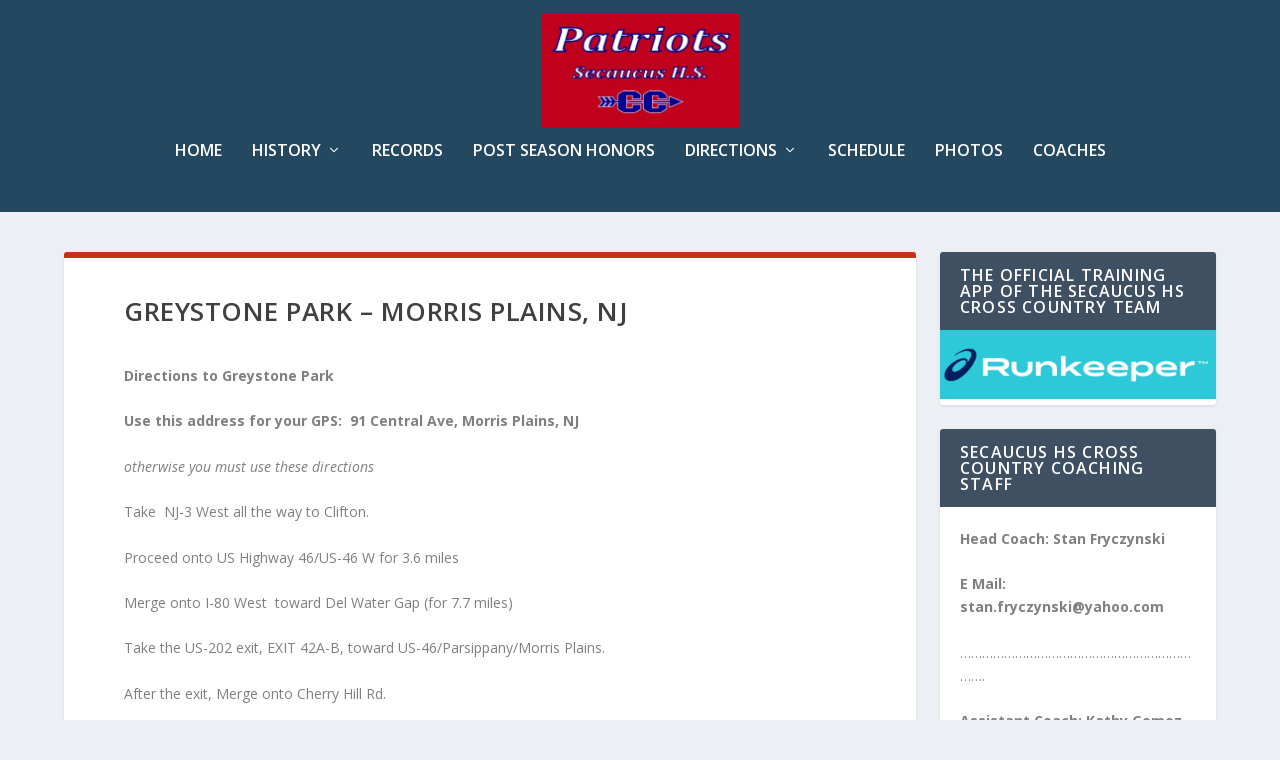

--- FILE ---
content_type: text/html; charset=UTF-8
request_url: https://shscrosscountry.com/directions/directions-to-central-park-greystone-park-morris-plains/
body_size: 58697
content:
<!DOCTYPE html>
<!--[if IE 6]>
<html id="ie6" lang="en-US">
<![endif]-->
<!--[if IE 7]>
<html id="ie7" lang="en-US">
<![endif]-->
<!--[if IE 8]>
<html id="ie8" lang="en-US">
<![endif]-->
<!--[if !(IE 6) | !(IE 7) | !(IE 8)  ]><!-->
<html lang="en-US">
<!--<![endif]-->
<head>
	<meta charset="UTF-8" />
			
	<meta http-equiv="X-UA-Compatible" content="IE=edge">
	<link rel="pingback" href="https://shscrosscountry.com/xmlrpc.php" />

		<!--[if lt IE 9]>
	<script src="https://shscrosscountry.com/wp-content/themes/Extra/scripts/ext/html5.js" type="text/javascript"></script>
	<![endif]-->

	<script type="text/javascript">
		document.documentElement.className = 'js';
	</script>

	<title>Greystone Park &#8211; Morris Plains, NJ | SHS Cross Country</title>
<script type="text/javascript">
			let jqueryParams=[],jQuery=function(r){return jqueryParams=[...jqueryParams,r],jQuery},$=function(r){return jqueryParams=[...jqueryParams,r],$};window.jQuery=jQuery,window.$=jQuery;let customHeadScripts=!1;jQuery.fn=jQuery.prototype={},$.fn=jQuery.prototype={},jQuery.noConflict=function(r){if(window.jQuery)return jQuery=window.jQuery,$=window.jQuery,customHeadScripts=!0,jQuery.noConflict},jQuery.ready=function(r){jqueryParams=[...jqueryParams,r]},$.ready=function(r){jqueryParams=[...jqueryParams,r]},jQuery.load=function(r){jqueryParams=[...jqueryParams,r]},$.load=function(r){jqueryParams=[...jqueryParams,r]},jQuery.fn.ready=function(r){jqueryParams=[...jqueryParams,r]},$.fn.ready=function(r){jqueryParams=[...jqueryParams,r]};</script><link rel='dns-prefetch' href='//fonts.googleapis.com' />
<link rel="alternate" type="application/rss+xml" title="SHS Cross Country &raquo; Feed" href="https://shscrosscountry.com/feed/" />
<link rel="alternate" type="application/rss+xml" title="SHS Cross Country &raquo; Comments Feed" href="https://shscrosscountry.com/comments/feed/" />
<link rel="alternate" type="application/rss+xml" title="SHS Cross Country &raquo; Greystone Park &#8211; Morris Plains, NJ Comments Feed" href="https://shscrosscountry.com/directions/directions-to-central-park-greystone-park-morris-plains/feed/" />
<meta content="CC- New Theme v." name="generator"/><link rel='stylesheet' id='wp-block-library-css'  href='https://shscrosscountry.com/wp-includes/css/dist/block-library/style.min.css?ver=5.3.20' type='text/css' media='all' />
<link rel='stylesheet' id='wp-block-library-theme-css'  href='https://shscrosscountry.com/wp-includes/css/dist/block-library/theme.min.css?ver=5.3.20' type='text/css' media='all' />
<link rel='stylesheet' id='extra-fonts-css'  href='https://fonts.googleapis.com/css?family=Open+Sans:300italic,400italic,600italic,700italic,800italic,400,300,600,700,800&#038;subset=latin,latin-ext' type='text/css' media='all' />
<link rel='stylesheet' id='extra-style-parent-css'  href='https://shscrosscountry.com/wp-content/themes/Extra/style.min.css?ver=4.27.4' type='text/css' media='all' />
<style id='extra-dynamic-critical-inline-css' type='text/css'>
@font-face{font-family:ETmodules;font-display:block;src:url(//shscrosscountry.com/wp-content/themes/Extra/core/admin/fonts/modules/all/modules.eot);src:url(//shscrosscountry.com/wp-content/themes/Extra/core/admin/fonts/modules/all/modules.eot?#iefix) format("embedded-opentype"),url(//shscrosscountry.com/wp-content/themes/Extra/core/admin/fonts/modules/all/modules.woff) format("woff"),url(//shscrosscountry.com/wp-content/themes/Extra/core/admin/fonts/modules/all/modules.ttf) format("truetype"),url(//shscrosscountry.com/wp-content/themes/Extra/core/admin/fonts/modules/all/modules.svg#ETmodules) format("svg");font-weight:400;font-style:normal}
@media (min-width:981px){.et_pb_gutters3 .et_pb_column,.et_pb_gutters3.et_pb_row .et_pb_column{margin-right:5.5%}.et_pb_gutters3 .et_pb_column_4_4,.et_pb_gutters3.et_pb_row .et_pb_column_4_4{width:100%}.et_pb_gutters3 .et_pb_column_4_4 .et_pb_module,.et_pb_gutters3.et_pb_row .et_pb_column_4_4 .et_pb_module{margin-bottom:2.75%}.et_pb_gutters3 .et_pb_column_3_4,.et_pb_gutters3.et_pb_row .et_pb_column_3_4{width:73.625%}.et_pb_gutters3 .et_pb_column_3_4 .et_pb_module,.et_pb_gutters3.et_pb_row .et_pb_column_3_4 .et_pb_module{margin-bottom:3.735%}.et_pb_gutters3 .et_pb_column_2_3,.et_pb_gutters3.et_pb_row .et_pb_column_2_3{width:64.833%}.et_pb_gutters3 .et_pb_column_2_3 .et_pb_module,.et_pb_gutters3.et_pb_row .et_pb_column_2_3 .et_pb_module{margin-bottom:4.242%}.et_pb_gutters3 .et_pb_column_3_5,.et_pb_gutters3.et_pb_row .et_pb_column_3_5{width:57.8%}.et_pb_gutters3 .et_pb_column_3_5 .et_pb_module,.et_pb_gutters3.et_pb_row .et_pb_column_3_5 .et_pb_module{margin-bottom:4.758%}.et_pb_gutters3 .et_pb_column_1_2,.et_pb_gutters3.et_pb_row .et_pb_column_1_2{width:47.25%}.et_pb_gutters3 .et_pb_column_1_2 .et_pb_module,.et_pb_gutters3.et_pb_row .et_pb_column_1_2 .et_pb_module{margin-bottom:5.82%}.et_pb_gutters3 .et_pb_column_2_5,.et_pb_gutters3.et_pb_row .et_pb_column_2_5{width:36.7%}.et_pb_gutters3 .et_pb_column_2_5 .et_pb_module,.et_pb_gutters3.et_pb_row .et_pb_column_2_5 .et_pb_module{margin-bottom:7.493%}.et_pb_gutters3 .et_pb_column_1_3,.et_pb_gutters3.et_pb_row .et_pb_column_1_3{width:29.6667%}.et_pb_gutters3 .et_pb_column_1_3 .et_pb_module,.et_pb_gutters3.et_pb_row .et_pb_column_1_3 .et_pb_module{margin-bottom:9.27%}.et_pb_gutters3 .et_pb_column_1_4,.et_pb_gutters3.et_pb_row .et_pb_column_1_4{width:20.875%}.et_pb_gutters3 .et_pb_column_1_4 .et_pb_module,.et_pb_gutters3.et_pb_row .et_pb_column_1_4 .et_pb_module{margin-bottom:13.174%}.et_pb_gutters3 .et_pb_column_1_5,.et_pb_gutters3.et_pb_row .et_pb_column_1_5{width:15.6%}.et_pb_gutters3 .et_pb_column_1_5 .et_pb_module,.et_pb_gutters3.et_pb_row .et_pb_column_1_5 .et_pb_module{margin-bottom:17.628%}.et_pb_gutters3 .et_pb_column_1_6,.et_pb_gutters3.et_pb_row .et_pb_column_1_6{width:12.0833%}.et_pb_gutters3 .et_pb_column_1_6 .et_pb_module,.et_pb_gutters3.et_pb_row .et_pb_column_1_6 .et_pb_module{margin-bottom:22.759%}.et_pb_gutters3 .et_full_width_page.woocommerce-page ul.products li.product{width:20.875%;margin-right:5.5%;margin-bottom:5.5%}.et_pb_gutters3.et_left_sidebar.woocommerce-page #main-content ul.products li.product,.et_pb_gutters3.et_right_sidebar.woocommerce-page #main-content ul.products li.product{width:28.353%;margin-right:7.47%}.et_pb_gutters3.et_left_sidebar.woocommerce-page #main-content ul.products.columns-1 li.product,.et_pb_gutters3.et_right_sidebar.woocommerce-page #main-content ul.products.columns-1 li.product{width:100%;margin-right:0}.et_pb_gutters3.et_left_sidebar.woocommerce-page #main-content ul.products.columns-2 li.product,.et_pb_gutters3.et_right_sidebar.woocommerce-page #main-content ul.products.columns-2 li.product{width:48%;margin-right:4%}.et_pb_gutters3.et_left_sidebar.woocommerce-page #main-content ul.products.columns-2 li:nth-child(2n+2),.et_pb_gutters3.et_right_sidebar.woocommerce-page #main-content ul.products.columns-2 li:nth-child(2n+2){margin-right:0}.et_pb_gutters3.et_left_sidebar.woocommerce-page #main-content ul.products.columns-2 li:nth-child(3n+1),.et_pb_gutters3.et_right_sidebar.woocommerce-page #main-content ul.products.columns-2 li:nth-child(3n+1){clear:none}}
@media (min-width:981px){.et_pb_gutter.et_pb_gutters1 #left-area{width:75%}.et_pb_gutter.et_pb_gutters1 #sidebar{width:25%}.et_pb_gutters1.et_right_sidebar #left-area{padding-right:0}.et_pb_gutters1.et_left_sidebar #left-area{padding-left:0}.et_pb_gutter.et_pb_gutters1.et_right_sidebar #main-content .container:before{right:25%!important}.et_pb_gutter.et_pb_gutters1.et_left_sidebar #main-content .container:before{left:25%!important}.et_pb_gutters1 .et_pb_column,.et_pb_gutters1.et_pb_row .et_pb_column{margin-right:0}.et_pb_gutters1 .et_pb_column_4_4,.et_pb_gutters1.et_pb_row .et_pb_column_4_4{width:100%}.et_pb_gutters1 .et_pb_column_4_4 .et_pb_module,.et_pb_gutters1.et_pb_row .et_pb_column_4_4 .et_pb_module{margin-bottom:0}.et_pb_gutters1 .et_pb_column_3_4,.et_pb_gutters1.et_pb_row .et_pb_column_3_4{width:75%}.et_pb_gutters1 .et_pb_column_3_4 .et_pb_module,.et_pb_gutters1.et_pb_row .et_pb_column_3_4 .et_pb_module{margin-bottom:0}.et_pb_gutters1 .et_pb_column_2_3,.et_pb_gutters1.et_pb_row .et_pb_column_2_3{width:66.667%}.et_pb_gutters1 .et_pb_column_2_3 .et_pb_module,.et_pb_gutters1.et_pb_row .et_pb_column_2_3 .et_pb_module{margin-bottom:0}.et_pb_gutters1 .et_pb_column_3_5,.et_pb_gutters1.et_pb_row .et_pb_column_3_5{width:60%}.et_pb_gutters1 .et_pb_column_3_5 .et_pb_module,.et_pb_gutters1.et_pb_row .et_pb_column_3_5 .et_pb_module{margin-bottom:0}.et_pb_gutters1 .et_pb_column_1_2,.et_pb_gutters1.et_pb_row .et_pb_column_1_2{width:50%}.et_pb_gutters1 .et_pb_column_1_2 .et_pb_module,.et_pb_gutters1.et_pb_row .et_pb_column_1_2 .et_pb_module{margin-bottom:0}.et_pb_gutters1 .et_pb_column_2_5,.et_pb_gutters1.et_pb_row .et_pb_column_2_5{width:40%}.et_pb_gutters1 .et_pb_column_2_5 .et_pb_module,.et_pb_gutters1.et_pb_row .et_pb_column_2_5 .et_pb_module{margin-bottom:0}.et_pb_gutters1 .et_pb_column_1_3,.et_pb_gutters1.et_pb_row .et_pb_column_1_3{width:33.3333%}.et_pb_gutters1 .et_pb_column_1_3 .et_pb_module,.et_pb_gutters1.et_pb_row .et_pb_column_1_3 .et_pb_module{margin-bottom:0}.et_pb_gutters1 .et_pb_column_1_4,.et_pb_gutters1.et_pb_row .et_pb_column_1_4{width:25%}.et_pb_gutters1 .et_pb_column_1_4 .et_pb_module,.et_pb_gutters1.et_pb_row .et_pb_column_1_4 .et_pb_module{margin-bottom:0}.et_pb_gutters1 .et_pb_column_1_5,.et_pb_gutters1.et_pb_row .et_pb_column_1_5{width:20%}.et_pb_gutters1 .et_pb_column_1_5 .et_pb_module,.et_pb_gutters1.et_pb_row .et_pb_column_1_5 .et_pb_module{margin-bottom:0}.et_pb_gutters1 .et_pb_column_1_6,.et_pb_gutters1.et_pb_row .et_pb_column_1_6{width:16.6667%}.et_pb_gutters1 .et_pb_column_1_6 .et_pb_module,.et_pb_gutters1.et_pb_row .et_pb_column_1_6 .et_pb_module{margin-bottom:0}.et_pb_gutters1 .et_full_width_page.woocommerce-page ul.products li.product{width:25%;margin-right:0;margin-bottom:0}.et_pb_gutters1.et_left_sidebar.woocommerce-page #main-content ul.products li.product,.et_pb_gutters1.et_right_sidebar.woocommerce-page #main-content ul.products li.product{width:33.333%;margin-right:0}}@media (max-width:980px){.et_pb_gutters1 .et_pb_column,.et_pb_gutters1 .et_pb_column .et_pb_module,.et_pb_gutters1.et_pb_row .et_pb_column,.et_pb_gutters1.et_pb_row .et_pb_column .et_pb_module{margin-bottom:0}.et_pb_gutters1 .et_pb_row_1-2_1-4_1-4>.et_pb_column.et_pb_column_1_4,.et_pb_gutters1 .et_pb_row_1-4_1-4>.et_pb_column.et_pb_column_1_4,.et_pb_gutters1 .et_pb_row_1-4_1-4_1-2>.et_pb_column.et_pb_column_1_4,.et_pb_gutters1 .et_pb_row_1-5_1-5_3-5>.et_pb_column.et_pb_column_1_5,.et_pb_gutters1 .et_pb_row_3-5_1-5_1-5>.et_pb_column.et_pb_column_1_5,.et_pb_gutters1 .et_pb_row_4col>.et_pb_column.et_pb_column_1_4,.et_pb_gutters1 .et_pb_row_5col>.et_pb_column.et_pb_column_1_5,.et_pb_gutters1.et_pb_row_1-2_1-4_1-4>.et_pb_column.et_pb_column_1_4,.et_pb_gutters1.et_pb_row_1-4_1-4>.et_pb_column.et_pb_column_1_4,.et_pb_gutters1.et_pb_row_1-4_1-4_1-2>.et_pb_column.et_pb_column_1_4,.et_pb_gutters1.et_pb_row_1-5_1-5_3-5>.et_pb_column.et_pb_column_1_5,.et_pb_gutters1.et_pb_row_3-5_1-5_1-5>.et_pb_column.et_pb_column_1_5,.et_pb_gutters1.et_pb_row_4col>.et_pb_column.et_pb_column_1_4,.et_pb_gutters1.et_pb_row_5col>.et_pb_column.et_pb_column_1_5{width:50%;margin-right:0}.et_pb_gutters1 .et_pb_row_1-2_1-6_1-6_1-6>.et_pb_column.et_pb_column_1_6,.et_pb_gutters1 .et_pb_row_1-6_1-6_1-6>.et_pb_column.et_pb_column_1_6,.et_pb_gutters1 .et_pb_row_1-6_1-6_1-6_1-2>.et_pb_column.et_pb_column_1_6,.et_pb_gutters1 .et_pb_row_6col>.et_pb_column.et_pb_column_1_6,.et_pb_gutters1.et_pb_row_1-2_1-6_1-6_1-6>.et_pb_column.et_pb_column_1_6,.et_pb_gutters1.et_pb_row_1-6_1-6_1-6>.et_pb_column.et_pb_column_1_6,.et_pb_gutters1.et_pb_row_1-6_1-6_1-6_1-2>.et_pb_column.et_pb_column_1_6,.et_pb_gutters1.et_pb_row_6col>.et_pb_column.et_pb_column_1_6{width:33.333%;margin-right:0}.et_pb_gutters1 .et_pb_row_1-6_1-6_1-6_1-6>.et_pb_column.et_pb_column_1_6,.et_pb_gutters1.et_pb_row_1-6_1-6_1-6_1-6>.et_pb_column.et_pb_column_1_6{width:50%;margin-right:0}}@media (max-width:767px){.et_pb_gutters1 .et_pb_column,.et_pb_gutters1 .et_pb_column .et_pb_module,.et_pb_gutters1.et_pb_row .et_pb_column,.et_pb_gutters1.et_pb_row .et_pb_column .et_pb_module{margin-bottom:0}}@media (max-width:479px){.et_pb_gutters1 .et_pb_column,.et_pb_gutters1.et_pb_row .et_pb_column{margin:0!important}.et_pb_gutters1 .et_pb_column .et_pb_module,.et_pb_gutters1.et_pb_row .et_pb_column .et_pb_module{margin-bottom:0}}
@-webkit-keyframes fadeOutTop{0%{opacity:1;transform:translatey(0)}to{opacity:0;transform:translatey(-60%)}}@keyframes fadeOutTop{0%{opacity:1;transform:translatey(0)}to{opacity:0;transform:translatey(-60%)}}@-webkit-keyframes fadeInTop{0%{opacity:0;transform:translatey(-60%)}to{opacity:1;transform:translatey(0)}}@keyframes fadeInTop{0%{opacity:0;transform:translatey(-60%)}to{opacity:1;transform:translatey(0)}}@-webkit-keyframes fadeInBottom{0%{opacity:0;transform:translatey(60%)}to{opacity:1;transform:translatey(0)}}@keyframes fadeInBottom{0%{opacity:0;transform:translatey(60%)}to{opacity:1;transform:translatey(0)}}@-webkit-keyframes fadeOutBottom{0%{opacity:1;transform:translatey(0)}to{opacity:0;transform:translatey(60%)}}@keyframes fadeOutBottom{0%{opacity:1;transform:translatey(0)}to{opacity:0;transform:translatey(60%)}}@-webkit-keyframes Grow{0%{opacity:0;transform:scaleY(.5)}to{opacity:1;transform:scale(1)}}@keyframes Grow{0%{opacity:0;transform:scaleY(.5)}to{opacity:1;transform:scale(1)}}/*!
	  * Animate.css - http://daneden.me/animate
	  * Licensed under the MIT license - http://opensource.org/licenses/MIT
	  * Copyright (c) 2015 Daniel Eden
	 */@-webkit-keyframes flipInX{0%{transform:perspective(400px) rotateX(90deg);-webkit-animation-timing-function:ease-in;animation-timing-function:ease-in;opacity:0}40%{transform:perspective(400px) rotateX(-20deg);-webkit-animation-timing-function:ease-in;animation-timing-function:ease-in}60%{transform:perspective(400px) rotateX(10deg);opacity:1}80%{transform:perspective(400px) rotateX(-5deg)}to{transform:perspective(400px)}}@keyframes flipInX{0%{transform:perspective(400px) rotateX(90deg);-webkit-animation-timing-function:ease-in;animation-timing-function:ease-in;opacity:0}40%{transform:perspective(400px) rotateX(-20deg);-webkit-animation-timing-function:ease-in;animation-timing-function:ease-in}60%{transform:perspective(400px) rotateX(10deg);opacity:1}80%{transform:perspective(400px) rotateX(-5deg)}to{transform:perspective(400px)}}@-webkit-keyframes flipInY{0%{transform:perspective(400px) rotateY(90deg);-webkit-animation-timing-function:ease-in;animation-timing-function:ease-in;opacity:0}40%{transform:perspective(400px) rotateY(-20deg);-webkit-animation-timing-function:ease-in;animation-timing-function:ease-in}60%{transform:perspective(400px) rotateY(10deg);opacity:1}80%{transform:perspective(400px) rotateY(-5deg)}to{transform:perspective(400px)}}@keyframes flipInY{0%{transform:perspective(400px) rotateY(90deg);-webkit-animation-timing-function:ease-in;animation-timing-function:ease-in;opacity:0}40%{transform:perspective(400px) rotateY(-20deg);-webkit-animation-timing-function:ease-in;animation-timing-function:ease-in}60%{transform:perspective(400px) rotateY(10deg);opacity:1}80%{transform:perspective(400px) rotateY(-5deg)}to{transform:perspective(400px)}}
.nav li li{padding:0 20px;margin:0}.et-menu li li a{padding:6px 20px;width:200px}.nav li{position:relative;line-height:1em}.nav li li{position:relative;line-height:2em}.nav li ul{position:absolute;padding:20px 0;z-index:9999;width:240px;background:#fff;visibility:hidden;opacity:0;border-top:3px solid #2ea3f2;box-shadow:0 2px 5px rgba(0,0,0,.1);-moz-box-shadow:0 2px 5px rgba(0,0,0,.1);-webkit-box-shadow:0 2px 5px rgba(0,0,0,.1);-webkit-transform:translateZ(0);text-align:left}.nav li.et-hover>ul{visibility:visible}.nav li.et-touch-hover>ul,.nav li:hover>ul{opacity:1;visibility:visible}.nav li li ul{z-index:1000;top:-23px;left:240px}.nav li.et-reverse-direction-nav li ul{left:auto;right:240px}.nav li:hover{visibility:inherit}.et_mobile_menu li a,.nav li li a{font-size:14px;transition:opacity .2s ease-in-out,background-color .2s ease-in-out}.et_mobile_menu li a:hover,.nav ul li a:hover{background-color:rgba(0,0,0,.03);opacity:.7}.et-dropdown-removing>ul{display:none}.mega-menu .et-dropdown-removing>ul{display:block}.et-menu .menu-item-has-children>a:first-child:after{font-family:ETmodules;content:"3";font-size:16px;position:absolute;right:0;top:0;font-weight:800}.et-menu .menu-item-has-children>a:first-child{padding-right:20px}.et-menu li li.menu-item-has-children>a:first-child:after{right:20px;top:6px}.et-menu-nav li.mega-menu{position:inherit}.et-menu-nav li.mega-menu>ul{padding:30px 20px;position:absolute!important;width:100%;left:0!important}.et-menu-nav li.mega-menu ul li{margin:0;float:left!important;display:block!important;padding:0!important}.et-menu-nav li.mega-menu li>ul{-webkit-animation:none!important;animation:none!important;padding:0;border:none;left:auto;top:auto;width:240px!important;position:relative;box-shadow:none;-webkit-box-shadow:none}.et-menu-nav li.mega-menu li ul{visibility:visible;opacity:1;display:none}.et-menu-nav li.mega-menu.et-hover li ul,.et-menu-nav li.mega-menu:hover li ul{display:block}.et-menu-nav li.mega-menu:hover>ul{opacity:1!important;visibility:visible!important}.et-menu-nav li.mega-menu>ul>li>a:first-child{padding-top:0!important;font-weight:700;border-bottom:1px solid rgba(0,0,0,.03)}.et-menu-nav li.mega-menu>ul>li>a:first-child:hover{background-color:transparent!important}.et-menu-nav li.mega-menu li>a{width:200px!important}.et-menu-nav li.mega-menu.mega-menu-parent li>a,.et-menu-nav li.mega-menu.mega-menu-parent li li{width:100%!important}.et-menu-nav li.mega-menu.mega-menu-parent li>.sub-menu{float:left;width:100%!important}.et-menu-nav li.mega-menu>ul>li{width:25%;margin:0}.et-menu-nav li.mega-menu.mega-menu-parent-3>ul>li{width:33.33%}.et-menu-nav li.mega-menu.mega-menu-parent-2>ul>li{width:50%}.et-menu-nav li.mega-menu.mega-menu-parent-1>ul>li{width:100%}.et_pb_fullwidth_menu li.mega-menu .menu-item-has-children>a:first-child:after,.et_pb_menu li.mega-menu .menu-item-has-children>a:first-child:after{display:none}.et_fullwidth_nav #top-menu li.mega-menu>ul{width:auto;left:30px!important;right:30px!important}.et_mobile_menu{position:absolute;left:0;padding:5%;background:#fff;width:100%;visibility:visible;opacity:1;display:none;z-index:9999;border-top:3px solid #2ea3f2;box-shadow:0 2px 5px rgba(0,0,0,.1);-moz-box-shadow:0 2px 5px rgba(0,0,0,.1);-webkit-box-shadow:0 2px 5px rgba(0,0,0,.1)}#main-header .et_mobile_menu li ul,.et_pb_fullwidth_menu .et_mobile_menu li ul,.et_pb_menu .et_mobile_menu li ul{visibility:visible!important;display:block!important;padding-left:10px}.et_mobile_menu li li{padding-left:5%}.et_mobile_menu li a{border-bottom:1px solid rgba(0,0,0,.03);color:#666;padding:10px 5%;display:block}.et_mobile_menu .menu-item-has-children>a{font-weight:700;background-color:rgba(0,0,0,.03)}.et_mobile_menu li .menu-item-has-children>a{background-color:transparent}.et_mobile_nav_menu{float:right;display:none}.mobile_menu_bar{position:relative;display:block;line-height:0}.mobile_menu_bar:before{content:"a";font-size:32px;position:relative;left:0;top:0;cursor:pointer}.et_pb_module .mobile_menu_bar:before{top:2px}.mobile_nav .select_page{display:none}
</style>
<link rel='stylesheet' id='child-style-css'  href='https://shscrosscountry.com/wp-content/themes/cc-new-theme/style.css?ver=4.27.4' type='text/css' media='all' />
<link rel='stylesheet' id='extra-style-css'  href='https://shscrosscountry.com/wp-content/themes/cc-new-theme/style.css?ver=4.27.4' type='text/css' media='all' />
<link rel='https://api.w.org/' href='https://shscrosscountry.com/wp-json/' />
<link rel="EditURI" type="application/rsd+xml" title="RSD" href="https://shscrosscountry.com/xmlrpc.php?rsd" />
<link rel="wlwmanifest" type="application/wlwmanifest+xml" href="https://shscrosscountry.com/wp-includes/wlwmanifest.xml" /> 
<meta name="generator" content="WordPress 5.3.20" />
<link rel="canonical" href="https://shscrosscountry.com/directions/directions-to-central-park-greystone-park-morris-plains/" />
<link rel='shortlink' href='https://shscrosscountry.com/?p=828' />
<link rel="alternate" type="application/json+oembed" href="https://shscrosscountry.com/wp-json/oembed/1.0/embed?url=https%3A%2F%2Fshscrosscountry.com%2Fdirections%2Fdirections-to-central-park-greystone-park-morris-plains%2F" />
<link rel="alternate" type="text/xml+oembed" href="https://shscrosscountry.com/wp-json/oembed/1.0/embed?url=https%3A%2F%2Fshscrosscountry.com%2Fdirections%2Fdirections-to-central-park-greystone-park-morris-plains%2F&#038;format=xml" />
<!-- <meta name="NextGEN" version="3.5.0" /> -->
<meta name="viewport" content="width=device-width, initial-scale=1.0, maximum-scale=1.0, user-scalable=1" /><link rel="icon" href="https://shscrosscountry.com/wp-content/uploads/2016/06/cropped-Blue-Hat-32x32.jpg" sizes="32x32" />
<link rel="icon" href="https://shscrosscountry.com/wp-content/uploads/2016/06/cropped-Blue-Hat-192x192.jpg" sizes="192x192" />
<link rel="apple-touch-icon-precomposed" href="https://shscrosscountry.com/wp-content/uploads/2016/06/cropped-Blue-Hat-180x180.jpg" />
<meta name="msapplication-TileImage" content="https://shscrosscountry.com/wp-content/uploads/2016/06/cropped-Blue-Hat-270x270.jpg" />
<link rel="stylesheet" id="et-extra-customizer-global-cached-inline-styles" href="https://shscrosscountry.com/wp-content/et-cache/global/et-extra-customizer-global.min.css?ver=1751234512" /><style id="et-critical-inline-css"></style>
<link rel='stylesheet' id='nextgen_widgets_style-css'  href='https://shscrosscountry.com/wp-content/plugins/nextgen-gallery/products/photocrati_nextgen/modules/widget/static/widgets.css?ver=3.5.0' type='text/css' media='all' />
<link rel='stylesheet' id='nextgen_basic_thumbnails_style-css'  href='https://shscrosscountry.com/wp-content/plugins/nextgen-gallery/products/photocrati_nextgen/modules/nextgen_basic_gallery/static/thumbnails/nextgen_basic_thumbnails.css?ver=3.5.0' type='text/css' media='all' />
<link rel='stylesheet' id='ngg_trigger_buttons-css'  href='https://shscrosscountry.com/wp-content/plugins/nextgen-gallery/products/photocrati_nextgen/modules/nextgen_gallery_display/static/trigger_buttons.css?ver=3.5.0' type='text/css' media='all' />
<link rel='stylesheet' id='shutter-0-css'  href='https://shscrosscountry.com/wp-content/plugins/nextgen-gallery/products/photocrati_nextgen/modules/lightbox/static/shutter/shutter.css?ver=3.5.0' type='text/css' media='all' />
<link rel='stylesheet' id='fontawesome_v4_shim_style-css'  href='https://use.fontawesome.com/releases/v5.3.1/css/v4-shims.css?ver=5.3.20' type='text/css' media='all' />
<link rel='stylesheet' id='fontawesome-css'  href='https://use.fontawesome.com/releases/v5.3.1/css/all.css?ver=5.3.20' type='text/css' media='all' />
<link rel='stylesheet' id='nextgen_pagination_style-css'  href='https://shscrosscountry.com/wp-content/plugins/nextgen-gallery/products/photocrati_nextgen/modules/nextgen_pagination/static/style.css?ver=3.5.0' type='text/css' media='all' />
<link rel='stylesheet' id='nggallery-css'  href='https://shscrosscountry.com/wp-content/plugins/nextgen-gallery/products/photocrati_nextgen/modules/ngglegacy/css/nggallery.css?ver=3.5.0' type='text/css' media='all' />
</head>
<body data-rsssl=1 class="page-template-default page page-id-828 page-child parent-pageid-6 et_extra et_non_fixed_nav et_pb_gutters3 et_primary_nav_dropdown_animation_Default et_secondary_nav_dropdown_animation_Default with_sidebar with_sidebar_right et_includes_sidebar et-db">
	<div id="page-container" class="page-container">
				<!-- Header -->
		<header class="header centered">
			
			<!-- Main Header -->
			<div id="main-header-wrapper">
				<div id="main-header" data-fixed-height="80">
					<div class="container">
					<!-- ET Ad -->
						
						
						<!-- Logo -->
						<a class="logo" href="https://shscrosscountry.com/" data-fixed-height="51">
							<img src="https://shscrosscountry.com/wp-content/uploads/2018/06/Patriots-SHS-CC-for-shirts-1-e1529420827592.jpg" width="400" height="229" alt="SHS Cross Country" id="logo" />
						</a>

						
						<!-- ET Navigation -->
						<div id="et-navigation">
							<ul id="et-menu" class="nav"><li id="menu-item-18" class="menu-item menu-item-type-custom menu-item-object-custom menu-item-home menu-item-18"><a href="https://shscrosscountry.com/">Home</a></li>
<li id="menu-item-15" class="menu-item menu-item-type-post_type menu-item-object-page menu-item-has-children menu-item-15"><a href="https://shscrosscountry.com/history/">History</a>
<ul class="sub-menu">
	<li id="menu-item-50" class="menu-item menu-item-type-post_type menu-item-object-page menu-item-50"><a href="https://shscrosscountry.com/history/varsity-boys-cross-country-team-records/">Boys 1975 – Present</a></li>
	<li id="menu-item-51" class="menu-item menu-item-type-post_type menu-item-object-page menu-item-51"><a href="https://shscrosscountry.com/history/varsity-girls-cross-country-team-records/">Girls 1975 – Present</a></li>
</ul>
</li>
<li id="menu-item-16" class="menu-item menu-item-type-post_type menu-item-object-page menu-item-16"><a href="https://shscrosscountry.com/records/">Records</a></li>
<li id="menu-item-40" class="menu-item menu-item-type-post_type menu-item-object-page menu-item-40"><a href="https://shscrosscountry.com/post-season/">Post Season Honors</a></li>
<li id="menu-item-17" class="menu-item menu-item-type-post_type menu-item-object-page current-page-ancestor current-menu-ancestor current-menu-parent current-page-parent current_page_parent current_page_ancestor menu-item-has-children menu-item-17"><a href="https://shscrosscountry.com/directions/">Directions</a>
<ul class="sub-menu">
	<li id="menu-item-849" class="menu-item menu-item-type-post_type menu-item-object-page current-menu-item page_item page-item-828 current_page_item menu-item-849"><a href="https://shscrosscountry.com/directions/directions-to-central-park-greystone-park-morris-plains/" aria-current="page">Central Park at Greystone – Morris Plains, NJ</a></li>
	<li id="menu-item-38" class="menu-item menu-item-type-post_type menu-item-object-page menu-item-38"><a href="https://shscrosscountry.com/directions/directions-to-darlington-park/">Darlington Park – Mahwah, NJ</a></li>
	<li id="menu-item-37" class="menu-item menu-item-type-post_type menu-item-object-page menu-item-37"><a href="https://shscrosscountry.com/directions/directions-to-garret-mountain/">Garret Mountain – Woodland Park, NJ</a></li>
	<li id="menu-item-288" class="menu-item menu-item-type-post_type menu-item-object-page menu-item-288"><a href="https://shscrosscountry.com/directions/directions-to-holmdel-state-park/">Holmdel State Park – Holmdel, NJ</a></li>
	<li id="menu-item-6926" class="menu-item menu-item-type-post_type menu-item-object-page menu-item-6926"><a href="https://shscrosscountry.com/directions/oak-ridge-park-clark-nj/">Oak Ridge Park, Clark, NJ</a></li>
	<li id="menu-item-2589" class="menu-item menu-item-type-post_type menu-item-object-page menu-item-2589"><a href="https://shscrosscountry.com/directions/steven-gregg-park-hudson-county-bayonne-nj/">Steven Gregg Park (Hudson County) – Bayonne, NJ</a></li>
	<li id="menu-item-36" class="menu-item menu-item-type-post_type menu-item-object-page menu-item-36"><a href="https://shscrosscountry.com/directions/directions-to-van-cortlandt-park-bronx-ny/">Van Cortlandt Park – Bronx, NY</a></li>
</ul>
</li>
<li id="menu-item-14" class="menu-item menu-item-type-post_type menu-item-object-page menu-item-14"><a href="https://shscrosscountry.com/schedule/">Schedule</a></li>
<li id="menu-item-13" class="menu-item menu-item-type-post_type menu-item-object-page menu-item-13"><a href="https://shscrosscountry.com/photos/">Photos</a></li>
<li id="menu-item-8762" class="menu-item menu-item-type-post_type menu-item-object-page menu-item-8762"><a href="https://shscrosscountry.com/coaches/">Coaches</a></li>
</ul>							<div id="et-mobile-navigation">
			<span class="show-menu">
				<div class="show-menu-button">
					<span></span>
					<span></span>
					<span></span>
				</div>
				<p>Select Page</p>
			</span>
			<nav>
			</nav>
		</div> <!-- /#et-mobile-navigation -->						</div><!-- /#et-navigation -->
					</div><!-- /.container -->
				</div><!-- /#main-header -->
			</div><!-- /#main-header-wrapper -->

		</header>

				<div id="main-content">
	<div class="container">
		<div id="content-area" class="with_sidebar with_sidebar_right clearfix">
			<div class="et_pb_extra_column_main">
								<article id="post-828" class="post-828 page type-page status-publish hentry">
					<div class="post-wrap">
												<h1 class="entry-title">Greystone Park &#8211; Morris Plains, NJ</h1>
												<div class="post-content entry-content">
							<p><strong>Directions to Greystone Park</strong></p>
<p><strong>Use this address for your GPS:&nbsp; 91 Central Ave, Morris Plains, NJ</strong></p>
<p><em>otherwise you must use these directions</em></p>
<p>Take &nbsp;NJ-3 West all the way to Clifton.</p>
<p>Proceed onto US Highway 46/US-46 W for 3.6 miles</p>
<p>Merge onto I-80 West&nbsp; toward Del Water Gap (for 7.7 miles)</p>
<p>Take the US-202 exit, EXIT 42A-B, toward US-46/Parsippany/Morris Plains.</p>
<p>After the exit, Merge onto Cherry Hill Rd.</p>
<p>Turn slight right onto US-202 S/Littleton Rd. Continue to follow US-202 South for 3.5 miles.</p>
<p>Turn right onto Glenbrook Rd. (Glenbrook Rd is just past Allen Pl) -Dangler Funeral Home is on the right (If you reach Morris Plains Ave you&#8217;ve gone a little too far)</p>
<p>Turn&nbsp;left onto Central Ave. (Central Ave is 0.1 miles past Homer Ave)</p>
<p>Your destination is 0.1 miles past Sunset Rd</p>
													</div>
					</div><!-- /.post-wrap -->
				</article>
											</div><!-- /.et_pb_extra_column.et_pb_extra_column_main -->

			<div class="et_pb_extra_column_sidebar">
	<div id="media_image-2" class="et_pb_widget widget_media_image"><h4 class="widgettitle">The OFFICIAL Training App of the Secaucus HS Cross Country Team</h4><img width="711" height="178" src="https://shscrosscountry.com/wp-content/uploads/2022/07/Screenshot-2022-07-30-at-1.43.26-PM.png" class="image wp-image-7196  attachment-full size-full" alt="" style="max-width: 100%; height: auto;" title="Cross Country 2002 Opens at the Red Raider Invitational on September 9th !" srcset="https://shscrosscountry.com/wp-content/uploads/2022/07/Screenshot-2022-07-30-at-1.43.26-PM.png 711w, https://shscrosscountry.com/wp-content/uploads/2022/07/Screenshot-2022-07-30-at-1.43.26-PM-300x75.png 300w" sizes="(max-width: 711px) 100vw, 711px" /></div> <!-- end .et_pb_widget --><div id="text-3" class="et_pb_widget widget_text"><h4 class="widgettitle">Secaucus HS Cross Country Coaching Staff</h4>			<div class="textwidget"><p><strong>Head Coach: Stan Fryczynski</strong></p>
<p><strong>E Mail: stan.fryczynski@yahoo.com</strong></p>
<p>&#8230;&#8230;&#8230;&#8230;&#8230;&#8230;&#8230;&#8230;&#8230;&#8230;&#8230;&#8230;&#8230;&#8230;&#8230;&#8230;&#8230;&#8230;&#8230;&#8230;&#8230;&#8230;&#8230;.</p>
<p><strong>Assistant Coach: Kathy Gomez</strong></p>
<p><strong>Assistant Coach: Claire McAndrew</strong></p>
</div>
		</div> <!-- end .et_pb_widget --><div id="iclw-2" class="et_pb_widget widget_iclw"><h4 class="widgettitle">IMPORTANT LINKS</h4><ul><li><a href="http://nj.milesplit.com/">Milesplit NJ - meet results</a></li><li><a href="http://www.lfracing.com/cross-country/">Fraulo Race Timing - meet results</a></li><li><a href="http://njicathletics.org/">North Jersey Interscholastic Conference</a></li><li><a href="https://www.njsiaa.org">NJ State Interscholastic Athletic Association</a></li><li><a href="https://highschoolsports.nj.com">Star Ledger HS Sports / NJ.com</a></li><li><a href="https://www.northjersey.com/sports/hs-sports/">Record Sports / NorthJersey.com</a></li><li><a href="https://youtu.be/4XX-0T-P6pw">How to install Run Keeper on your phone</a></li><li><a href="https://forms.gle/NKt27FEoz6ZCNSAdA"> XC Team Sign Up Form - for NEW members only</a></li><li><a href="https://shs.sboe.org/apps/pages/index.jsp?uREC_ID=1917620&amp;type=d&amp;pREC_ID=959417">ALL FORMS (including Health History update and Physical) needed to join any Secaucus HS athletics team</a></li><li><a target="_blank" href="https://hdm-streaming-otfp.hearst.io/b72d93cd-af19-4bec-aa70-1c89798b15ce/video_rover_16x9_240p_sd_1525896625_14742,video_rover_16x9_360p_sd_1525896625_24943,video_rover_16x9_480p_sd_1525896625_24377/master.m3u8">Runners World - how to run hills</a></li><li><a href="https://forms.gle/uxkBKgA3BV2HQp9c6">Brooks Order Form</a></li><div id="et_social_followers-2" class="et_pb_widget widget_et_social_followers"><h4 class="widgettitle">Recent Tweets &#8220;X&#8221; From The Blue Hat</h4>
		<div class="widget_content">
			<ul class="widget_list">
								<li>
						<a class="et-extra-icon et-extra-icon-twitter et-extra-icon-background social-icon" href="https://twitter.com/BlueHatXC"></a>
						<a href="https://twitter.com/BlueHatXC" class="widget_list_social">
							<h3 class="title">Twitter</h3>
													</a>
					</li>
								</ul>
		</div>
		</div> <!-- end .et_pb_widget --><div id="et_social_followers-3" class="et_pb_widget widget_et_social_followers"><h4 class="widgettitle">Team Instagram</h4>
		<div class="widget_content">
			<ul class="widget_list">
								<li>
						<a class="et-extra-icon et-extra-icon-instagram et-extra-icon-background social-icon" href="https://www.instagram.com/bluehatxc/"></a>
						<a href="https://www.instagram.com/bluehatxc/" class="widget_list_social">
							<h3 class="title">Instagram</h3>
													</a>
					</li>
								</ul>
		</div>
		</div> <!-- end .et_pb_widget --><div id="ngg-images-2" class="et_pb_widget ngg_images"><div class="hslice" id="ngg-webslice"><h4 class="entry-title widgettitle">Patriot  XC is &#8220;FAMILY&#8221;</h4><div class="ngg-widget entry-content">
            <a href="https://shscrosscountry.com/wp-content/gallery/2025-season/41821EDC-59C7-456F-937B-1DAEA8965AB2.jpeg"
           title=" "
           data-image-id='1468'
           class="shutterset_f42a3a1ea80a917d4ac9db33cc8a4a35"           ><img title="State Group Championship / 12th place"
                 alt="State Group Championship / 12th place"
                 src="https://shscrosscountry.com/wp-content/gallery/2025-season/thumbs/thumbs_41821EDC-59C7-456F-937B-1DAEA8965AB2.jpeg"
                 width="100"
                 height="75"
            /></a>
            <a href="https://shscrosscountry.com/wp-content/gallery/2025-season/E47EFF5B-B1A1-41EA-A912-55C7A8609CDA.jpeg"
           title=" "
           data-image-id='1467'
           class="shutterset_f42a3a1ea80a917d4ac9db33cc8a4a35"           ><img title="Practice at Holmdel for Groups"
                 alt="Practice at Holmdel for Groups"
                 src="https://shscrosscountry.com/wp-content/gallery/2025-season/thumbs/thumbs_E47EFF5B-B1A1-41EA-A912-55C7A8609CDA.jpeg"
                 width="100"
                 height="75"
            /></a>
            <a href="https://shscrosscountry.com/wp-content/gallery/2025-season/7B5E500D-1B5D-4B4B-A441-66830E120629.jpeg"
           title=" "
           data-image-id='1464'
           class="shutterset_f42a3a1ea80a917d4ac9db33cc8a4a35"           ><img title="State Sctionals"
                 alt="State Sctionals"
                 src="https://shscrosscountry.com/wp-content/gallery/2025-season/thumbs/thumbs_7B5E500D-1B5D-4B4B-A441-66830E120629.jpeg"
                 width="100"
                 height="75"
            /></a>
            <a href="https://shscrosscountry.com/wp-content/gallery/2025-season/4CBFA666-98AA-4E35-9D88-69826CE36AAF.jpeg"
           title=" "
           data-image-id='1465'
           class="shutterset_f42a3a1ea80a917d4ac9db33cc8a4a35"           ><img title="State Sctionals"
                 alt="State Sctionals"
                 src="https://shscrosscountry.com/wp-content/gallery/2025-season/thumbs/thumbs_4CBFA666-98AA-4E35-9D88-69826CE36AAF.jpeg"
                 width="100"
                 height="75"
            /></a>
            <a href="https://shscrosscountry.com/wp-content/gallery/2025-season/7212E1D7-C2CD-4889-BC8B-40485262C11E.jpeg"
           title=" "
           data-image-id='1466'
           class="shutterset_f42a3a1ea80a917d4ac9db33cc8a4a35"           ><img title="State Sctionals / 3rd place"
                 alt="State Sctionals / 3rd place"
                 src="https://shscrosscountry.com/wp-content/gallery/2025-season/thumbs/thumbs_7212E1D7-C2CD-4889-BC8B-40485262C11E.jpeg"
                 width="100"
                 height="75"
            /></a>
            <a href="https://shscrosscountry.com/wp-content/gallery/2025-season/3216F17F-BA7A-4FCD-8693-80EB8D459BE0.jpeg"
           title=" "
           data-image-id='1463'
           class="shutterset_f42a3a1ea80a917d4ac9db33cc8a4a35"           ><img title="State Sectionals"
                 alt="State Sectionals"
                 src="https://shscrosscountry.com/wp-content/gallery/2025-season/thumbs/thumbs_3216F17F-BA7A-4FCD-8693-80EB8D459BE0.jpeg"
                 width="100"
                 height="75"
            /></a>
            <a href="https://shscrosscountry.com/wp-content/gallery/2025-season/476CD712-E1F8-4F04-8CCC-5D6D3DF3C5F9.jpeg"
           title=" "
           data-image-id='1462'
           class="shutterset_f42a3a1ea80a917d4ac9db33cc8a4a35"           ><img title="County Meet - Annual Senior Day tradition"
                 alt="County Meet - Annual Senior Day tradition"
                 src="https://shscrosscountry.com/wp-content/gallery/2025-season/thumbs/thumbs_476CD712-E1F8-4F04-8CCC-5D6D3DF3C5F9.jpeg"
                 width="100"
                 height="75"
            /></a>
            <a href="https://shscrosscountry.com/wp-content/gallery/2025-season/AB2E0AC9-B663-4B5F-8A00-DC65A0D60ECA.jpeg"
           title=" "
           data-image-id='1461'
           class="shutterset_f42a3a1ea80a917d4ac9db33cc8a4a35"           ><img title="North Hudson 10-17"
                 alt="North Hudson 10-17"
                 src="https://shscrosscountry.com/wp-content/gallery/2025-season/thumbs/thumbs_AB2E0AC9-B663-4B5F-8A00-DC65A0D60ECA.jpeg"
                 width="100"
                 height="75"
            /></a>
    </div>

</div></div> <!-- end .et_pb_widget --><div id="text-2" class="et_pb_widget widget_text"><h4 class="widgettitle">Brooks Running Shoes</h4>			<div class="textwidget"><p>&nbsp;</p>
<p><a href="http://www.brooksrunning.com"><img class="aligncenter size-full wp-image-1908" src="https://shscrosscountry.com/wp-content/uploads/2015/08/Brooks.jpg" alt="Brooks" width="227" height="114" /></a></p>
<p>Coach Stan Fryczynski &#8211; an honored Brooks (ID) Inspire Daily Coach. Nominated by my own athletes and forever very proud of it !</p>
<p><a href="https://shscrosscountry.com/brooks-inspiring-coach-award-the-trip-to-seattle/">https://shscrosscountry.com/brooks-inspiring-coach-award-the-trip-to-seattle/</a></p>
</div>
		</div> <!-- end .et_pb_widget --><div id="archives-2" class="et_pb_widget widget_archive"><h4 class="widgettitle">Archives (by month) Past results, information, articles, etc&#8230;.</h4>		<label class="screen-reader-text" for="archives-dropdown-2">Archives (by month) Past results, information, articles, etc&#8230;.</label>
		<select id="archives-dropdown-2" name="archive-dropdown">
			
			<option value="">Select Month</option>
				<option value='https://shscrosscountry.com/2026/01/'> January 2026 </option>
	<option value='https://shscrosscountry.com/2025/11/'> November 2025 </option>
	<option value='https://shscrosscountry.com/2025/10/'> October 2025 </option>
	<option value='https://shscrosscountry.com/2025/09/'> September 2025 </option>
	<option value='https://shscrosscountry.com/2025/08/'> August 2025 </option>
	<option value='https://shscrosscountry.com/2025/07/'> July 2025 </option>
	<option value='https://shscrosscountry.com/2025/06/'> June 2025 </option>
	<option value='https://shscrosscountry.com/2025/05/'> May 2025 </option>
	<option value='https://shscrosscountry.com/2025/04/'> April 2025 </option>
	<option value='https://shscrosscountry.com/2024/12/'> December 2024 </option>
	<option value='https://shscrosscountry.com/2024/11/'> November 2024 </option>
	<option value='https://shscrosscountry.com/2024/10/'> October 2024 </option>
	<option value='https://shscrosscountry.com/2024/09/'> September 2024 </option>
	<option value='https://shscrosscountry.com/2024/08/'> August 2024 </option>
	<option value='https://shscrosscountry.com/2024/07/'> July 2024 </option>
	<option value='https://shscrosscountry.com/2024/06/'> June 2024 </option>
	<option value='https://shscrosscountry.com/2024/04/'> April 2024 </option>
	<option value='https://shscrosscountry.com/2024/01/'> January 2024 </option>
	<option value='https://shscrosscountry.com/2023/11/'> November 2023 </option>
	<option value='https://shscrosscountry.com/2023/10/'> October 2023 </option>
	<option value='https://shscrosscountry.com/2023/09/'> September 2023 </option>
	<option value='https://shscrosscountry.com/2023/08/'> August 2023 </option>
	<option value='https://shscrosscountry.com/2023/07/'> July 2023 </option>
	<option value='https://shscrosscountry.com/2023/06/'> June 2023 </option>
	<option value='https://shscrosscountry.com/2023/05/'> May 2023 </option>
	<option value='https://shscrosscountry.com/2023/03/'> March 2023 </option>
	<option value='https://shscrosscountry.com/2023/02/'> February 2023 </option>
	<option value='https://shscrosscountry.com/2022/12/'> December 2022 </option>
	<option value='https://shscrosscountry.com/2022/11/'> November 2022 </option>
	<option value='https://shscrosscountry.com/2022/10/'> October 2022 </option>
	<option value='https://shscrosscountry.com/2022/09/'> September 2022 </option>
	<option value='https://shscrosscountry.com/2022/08/'> August 2022 </option>
	<option value='https://shscrosscountry.com/2022/07/'> July 2022 </option>
	<option value='https://shscrosscountry.com/2022/06/'> June 2022 </option>
	<option value='https://shscrosscountry.com/2022/02/'> February 2022 </option>
	<option value='https://shscrosscountry.com/2021/12/'> December 2021 </option>
	<option value='https://shscrosscountry.com/2021/11/'> November 2021 </option>
	<option value='https://shscrosscountry.com/2021/10/'> October 2021 </option>
	<option value='https://shscrosscountry.com/2021/09/'> September 2021 </option>
	<option value='https://shscrosscountry.com/2021/07/'> July 2021 </option>
	<option value='https://shscrosscountry.com/2021/06/'> June 2021 </option>
	<option value='https://shscrosscountry.com/2021/05/'> May 2021 </option>
	<option value='https://shscrosscountry.com/2021/03/'> March 2021 </option>
	<option value='https://shscrosscountry.com/2021/02/'> February 2021 </option>
	<option value='https://shscrosscountry.com/2021/01/'> January 2021 </option>
	<option value='https://shscrosscountry.com/2020/12/'> December 2020 </option>
	<option value='https://shscrosscountry.com/2020/11/'> November 2020 </option>
	<option value='https://shscrosscountry.com/2020/10/'> October 2020 </option>
	<option value='https://shscrosscountry.com/2020/09/'> September 2020 </option>
	<option value='https://shscrosscountry.com/2020/08/'> August 2020 </option>
	<option value='https://shscrosscountry.com/2020/07/'> July 2020 </option>
	<option value='https://shscrosscountry.com/2020/06/'> June 2020 </option>
	<option value='https://shscrosscountry.com/2020/05/'> May 2020 </option>
	<option value='https://shscrosscountry.com/2020/04/'> April 2020 </option>
	<option value='https://shscrosscountry.com/2020/03/'> March 2020 </option>
	<option value='https://shscrosscountry.com/2020/02/'> February 2020 </option>
	<option value='https://shscrosscountry.com/2019/12/'> December 2019 </option>
	<option value='https://shscrosscountry.com/2019/11/'> November 2019 </option>
	<option value='https://shscrosscountry.com/2019/10/'> October 2019 </option>
	<option value='https://shscrosscountry.com/2019/09/'> September 2019 </option>
	<option value='https://shscrosscountry.com/2019/08/'> August 2019 </option>
	<option value='https://shscrosscountry.com/2019/07/'> July 2019 </option>
	<option value='https://shscrosscountry.com/2019/06/'> June 2019 </option>
	<option value='https://shscrosscountry.com/2019/05/'> May 2019 </option>
	<option value='https://shscrosscountry.com/2019/03/'> March 2019 </option>
	<option value='https://shscrosscountry.com/2019/01/'> January 2019 </option>
	<option value='https://shscrosscountry.com/2018/12/'> December 2018 </option>
	<option value='https://shscrosscountry.com/2018/11/'> November 2018 </option>
	<option value='https://shscrosscountry.com/2018/10/'> October 2018 </option>
	<option value='https://shscrosscountry.com/2018/09/'> September 2018 </option>
	<option value='https://shscrosscountry.com/2018/08/'> August 2018 </option>
	<option value='https://shscrosscountry.com/2018/07/'> July 2018 </option>
	<option value='https://shscrosscountry.com/2018/06/'> June 2018 </option>
	<option value='https://shscrosscountry.com/2018/05/'> May 2018 </option>
	<option value='https://shscrosscountry.com/2018/04/'> April 2018 </option>
	<option value='https://shscrosscountry.com/2018/03/'> March 2018 </option>
	<option value='https://shscrosscountry.com/2018/02/'> February 2018 </option>
	<option value='https://shscrosscountry.com/2018/01/'> January 2018 </option>
	<option value='https://shscrosscountry.com/2017/12/'> December 2017 </option>
	<option value='https://shscrosscountry.com/2017/11/'> November 2017 </option>
	<option value='https://shscrosscountry.com/2017/10/'> October 2017 </option>
	<option value='https://shscrosscountry.com/2017/09/'> September 2017 </option>
	<option value='https://shscrosscountry.com/2017/08/'> August 2017 </option>
	<option value='https://shscrosscountry.com/2017/07/'> July 2017 </option>
	<option value='https://shscrosscountry.com/2017/06/'> June 2017 </option>
	<option value='https://shscrosscountry.com/2017/05/'> May 2017 </option>
	<option value='https://shscrosscountry.com/2017/04/'> April 2017 </option>
	<option value='https://shscrosscountry.com/2017/02/'> February 2017 </option>
	<option value='https://shscrosscountry.com/2016/11/'> November 2016 </option>
	<option value='https://shscrosscountry.com/2016/10/'> October 2016 </option>
	<option value='https://shscrosscountry.com/2016/09/'> September 2016 </option>
	<option value='https://shscrosscountry.com/2016/08/'> August 2016 </option>
	<option value='https://shscrosscountry.com/2016/07/'> July 2016 </option>
	<option value='https://shscrosscountry.com/2016/06/'> June 2016 </option>
	<option value='https://shscrosscountry.com/2016/05/'> May 2016 </option>
	<option value='https://shscrosscountry.com/2016/04/'> April 2016 </option>
	<option value='https://shscrosscountry.com/2016/02/'> February 2016 </option>
	<option value='https://shscrosscountry.com/2015/11/'> November 2015 </option>
	<option value='https://shscrosscountry.com/2015/10/'> October 2015 </option>
	<option value='https://shscrosscountry.com/2015/09/'> September 2015 </option>
	<option value='https://shscrosscountry.com/2015/08/'> August 2015 </option>
	<option value='https://shscrosscountry.com/2015/07/'> July 2015 </option>
	<option value='https://shscrosscountry.com/2015/06/'> June 2015 </option>
	<option value='https://shscrosscountry.com/2015/05/'> May 2015 </option>
	<option value='https://shscrosscountry.com/2015/03/'> March 2015 </option>
	<option value='https://shscrosscountry.com/2015/01/'> January 2015 </option>
	<option value='https://shscrosscountry.com/2014/12/'> December 2014 </option>
	<option value='https://shscrosscountry.com/2014/11/'> November 2014 </option>
	<option value='https://shscrosscountry.com/2014/10/'> October 2014 </option>
	<option value='https://shscrosscountry.com/2014/09/'> September 2014 </option>
	<option value='https://shscrosscountry.com/2014/08/'> August 2014 </option>
	<option value='https://shscrosscountry.com/2014/06/'> June 2014 </option>
	<option value='https://shscrosscountry.com/2014/04/'> April 2014 </option>
	<option value='https://shscrosscountry.com/2014/03/'> March 2014 </option>
	<option value='https://shscrosscountry.com/2014/02/'> February 2014 </option>
	<option value='https://shscrosscountry.com/2013/12/'> December 2013 </option>
	<option value='https://shscrosscountry.com/2013/11/'> November 2013 </option>
	<option value='https://shscrosscountry.com/2013/10/'> October 2013 </option>
	<option value='https://shscrosscountry.com/2013/09/'> September 2013 </option>

		</select>

<script type="text/javascript">
/* <![CDATA[ */
(function() {
	var dropdown = document.getElementById( "archives-dropdown-2" );
	function onSelectChange() {
		if ( dropdown.options[ dropdown.selectedIndex ].value !== '' ) {
			document.location.href = this.options[ this.selectedIndex ].value;
		}
	}
	dropdown.onchange = onSelectChange;
})();
/* ]]> */
</script>

		</div> <!-- end .et_pb_widget --><div id="search-2" class="et_pb_widget widget_search"><h4 class="widgettitle">Search for a specific name / topic, or past results posted on this web site</h4><form role="search" method="get" class="search-form" action="https://shscrosscountry.com/">
				<label>
					<span class="screen-reader-text">Search for:</span>
					<input type="search" class="search-field" placeholder="Search &hellip;" value="" name="s" />
				</label>
				<input type="submit" class="search-submit" value="Search" />
			</form></div> <!-- end .et_pb_widget --></div>

		</div> <!-- #content-area -->
	</div> <!-- .container -->
</div> <!-- #main-content -->


	<footer id="footer" class="footer_columns_3">
				<div id="footer-bottom">
			<div class="container">

				<!-- Footer Info -->
				<p id="footer-info">Designed by <a href="http://www.elegantthemes.com" title="Premium WordPress Themes">Elegant Themes</a> | Powered by <a href="http://www.wordpress.org">WordPress</a></p>

				<!-- Footer Navigation -->
				
			</div>
		</div>
	</footer>
	</div> <!-- #page-container -->

	
	<!-- ngg_resource_manager_marker --><script type='text/javascript' src='https://shscrosscountry.com/wp-includes/js/masonry.min.js?ver=3.3.2'></script>
<script type='text/javascript' src='https://shscrosscountry.com/wp-includes/js/jquery/jquery.js?ver=1.12.4-wp'></script>
<script type='text/javascript' src='https://shscrosscountry.com/wp-includes/js/jquery/jquery-migrate.min.js?ver=1.4.1'></script>
<script type='text/javascript'>
jqueryParams.length&&$.each(jqueryParams,function(e,r){if("function"==typeof r){var n=String(r);n.replace("$","jQuery");var a=new Function("return "+n)();$(document).ready(a)}});
</script>
<script type='text/javascript'>
/* <![CDATA[ */
var EXTRA = {"images_uri":"https:\/\/shscrosscountry.com\/wp-content\/themes\/Extra\/images\/","ajaxurl":"https:\/\/shscrosscountry.com\/wp-admin\/admin-ajax.php","your_rating":"Your Rating:","item_in_cart_count":"%d Item in Cart","items_in_cart_count":"%d Items in Cart","item_count":"%d Item","items_count":"%d Items","rating_nonce":"29a13d6924","timeline_nonce":"c27a922bec","blog_feed_nonce":"01fb64156f","error":"There was a problem, please try again.","contact_error_name_required":"Name field cannot be empty.","contact_error_email_required":"Email field cannot be empty.","contact_error_email_invalid":"Please enter a valid email address.","is_ab_testing_active":"","is_cache_plugin_active":"yes"};
var et_builder_utils_params = {"condition":{"diviTheme":false,"extraTheme":true},"scrollLocations":["app","top"],"builderScrollLocations":{"desktop":"app","tablet":"app","phone":"app"},"onloadScrollLocation":"app","builderType":"fe"};
var et_frontend_scripts = {"builderCssContainerPrefix":"#et-boc","builderCssLayoutPrefix":"#et-boc .et-l"};
var et_pb_custom = {"ajaxurl":"https:\/\/shscrosscountry.com\/wp-admin\/admin-ajax.php","images_uri":"https:\/\/shscrosscountry.com\/wp-content\/themes\/Extra\/images","builder_images_uri":"https:\/\/shscrosscountry.com\/wp-content\/themes\/Extra\/includes\/builder\/images","et_frontend_nonce":"dd0fcd80d8","subscription_failed":"Please, check the fields below to make sure you entered the correct information.","et_ab_log_nonce":"7172abf4dd","fill_message":"Please, fill in the following fields:","contact_error_message":"Please, fix the following errors:","invalid":"Invalid email","captcha":"Captcha","prev":"Prev","previous":"Previous","next":"Next","wrong_captcha":"You entered the wrong number in captcha.","wrong_checkbox":"Checkbox","ignore_waypoints":"no","is_divi_theme_used":"","widget_search_selector":".widget_search","ab_tests":[],"is_ab_testing_active":"","page_id":"828","unique_test_id":"","ab_bounce_rate":"5","is_cache_plugin_active":"yes","is_shortcode_tracking":"","tinymce_uri":"https:\/\/shscrosscountry.com\/wp-content\/themes\/Extra\/includes\/builder\/frontend-builder\/assets\/vendors","accent_color":"#c4321b","waypoints_options":[]};
var et_pb_box_shadow_elements = [];
/* ]]> */
</script>
<script type='text/javascript' src='https://shscrosscountry.com/wp-content/themes/Extra/scripts/scripts.min.js?ver=4.27.4'></script>
<script type='text/javascript' src='https://shscrosscountry.com/wp-content/themes/Extra/core/admin/js/common.js?ver=4.27.4'></script>
<script type='text/javascript' src='https://shscrosscountry.com/wp-includes/js/wp-embed.min.js?ver=5.3.20'></script>
<script type='text/javascript'>
/* <![CDATA[ */
var photocrati_ajax = {"url":"https:\/\/shscrosscountry.com\/index.php?photocrati_ajax=1","wp_home_url":"https:\/\/shscrosscountry.com","wp_site_url":"https:\/\/shscrosscountry.com","wp_root_url":"https:\/\/shscrosscountry.com","wp_plugins_url":"https:\/\/shscrosscountry.com\/wp-content\/plugins","wp_content_url":"https:\/\/shscrosscountry.com\/wp-content","wp_includes_url":"https:\/\/shscrosscountry.com\/wp-includes\/","ngg_param_slug":"nggallery"};
/* ]]> */
</script>
<script type='text/javascript' src='https://shscrosscountry.com/wp-content/plugins/nextgen-gallery/products/photocrati_nextgen/modules/ajax/static/ajax.min.js?ver=3.5.0'></script>
<script type='text/javascript'>
/* <![CDATA[ */

var galleries = {};
galleries.gallery_f42a3a1ea80a917d4ac9db33cc8a4a35 = {"id":null,"ids":null,"source":"recent","src":"","container_ids":[],"gallery_ids":[],"album_ids":[],"tag_ids":[],"display_type":"photocrati-nextgen_basic_thumbnails","display":"","exclusions":[],"order_by":"sortorder","order_direction":"ASC","image_ids":[],"entity_ids":[],"tagcloud":false,"returns":"included","slug":"widget-ngg-images-2","sortorder":[],"display_settings":{"use_lightbox_effect":true,"display_view":"default-view.php","images_per_page":8,"number_of_columns":0,"thumbnail_width":100,"thumbnail_height":75,"show_all_in_lightbox":false,"ajax_pagination":0,"use_imagebrowser_effect":false,"template":"\/home\/shscros\/public_html\/wp-content\/plugins\/nextgen-gallery\/products\/photocrati_nextgen\/modules\/widget\/templates\/display_gallery.php","display_no_images_error":1,"disable_pagination":true,"show_slideshow_link":false,"slideshow_link_text":"[Show as slideshow]","override_thumbnail_settings":0,"thumbnail_quality":"100","thumbnail_crop":1,"thumbnail_watermark":0,"ngg_triggers_display":"never","_errors":[],"maximum_entity_count":8,"image_type":"thumb","show_thumbnail_link":false,"image_width":100,"image_height":75,"widget_setting_title":"Patriot  XC is &#8220;FAMILY&#8221;","widget_setting_before_widget":"<div id=\"ngg-images-2\" class=\"et_pb_widget ngg_images\"><div class=\"hslice\" id=\"ngg-webslice\">","widget_setting_before_title":"<h4 class=\"entry-title widgettitle\">","widget_setting_after_widget":"<\/div><\/div> <!-- end .et_pb_widget -->","widget_setting_after_title":"<\/h4>","widget_setting_width":100,"widget_setting_height":75,"widget_setting_show_setting":"thumbnail","widget_setting_widget_id":"ngg-images-2"},"excluded_container_ids":[],"maximum_entity_count":8,"__defaults_set":true,"_errors":[],"ID":"f42a3a1ea80a917d4ac9db33cc8a4a35"};
galleries.gallery_f42a3a1ea80a917d4ac9db33cc8a4a35.wordpress_page_root = "https:\/\/shscrosscountry.com\/directions\/directions-to-central-park-greystone-park-morris-plains\/";
var nextgen_lightbox_settings = {"static_path":"https:\/\/shscrosscountry.com\/wp-content\/plugins\/nextgen-gallery\/products\/photocrati_nextgen\/modules\/lightbox\/static\/{placeholder}","context":"nextgen_images"};
/* ]]> */
</script>
<script type='text/javascript' src='https://shscrosscountry.com/wp-content/plugins/nextgen-gallery/products/photocrati_nextgen/modules/nextgen_gallery_display/static/common.js?ver=3.5.0'></script>
<script type='text/javascript'>
            var nggLastTimeoutVal = 1000;

			var nggRetryFailedImage = function(img) {
				setTimeout(function(){
					img.src = img.src;
				}, nggLastTimeoutVal);
			
				nggLastTimeoutVal += 500;
			}
        
</script>
<script type='text/javascript' src='https://shscrosscountry.com/wp-content/plugins/nextgen-gallery/products/photocrati_nextgen/modules/nextgen_basic_gallery/static/thumbnails/nextgen_basic_thumbnails.js?ver=3.5.0'></script>
<script type='text/javascript'>
/* <![CDATA[ */

var nextgen_shutter_i18n = {"msgLoading":"L O A D I N G","msgClose":"Click to Close"};
/* ]]> */
</script>
<script type='text/javascript' src='https://shscrosscountry.com/wp-content/plugins/nextgen-gallery/products/photocrati_nextgen/modules/lightbox/static/lightbox_context.js?ver=3.5.0'></script>
<script type='text/javascript' src='https://shscrosscountry.com/wp-content/plugins/nextgen-gallery/products/photocrati_nextgen/modules/lightbox/static/shutter/shutter.js?ver=3.5.0'></script>
<script type='text/javascript' src='https://shscrosscountry.com/wp-content/plugins/nextgen-gallery/products/photocrati_nextgen/modules/lightbox/static/shutter/nextgen_shutter.js?ver=3.5.0'></script>
<script type='text/javascript' src='https://use.fontawesome.com/releases/v5.3.1/js/v4-shims.js?ver=5.3.1'></script>
<script type='text/javascript' defer integrity="sha384-kW+oWsYx3YpxvjtZjFXqazFpA7UP/MbiY4jvs+RWZo2+N94PFZ36T6TFkc9O3qoB" crossorigin="anonymous" data-auto-replace-svg="false" data-keep-original-source="false" data-search-pseudo-elements src='https://use.fontawesome.com/releases/v5.3.1/js/all.js?ver=5.3.1'></script>
</body>
</html>


--- FILE ---
content_type: text/css
request_url: https://shscrosscountry.com/wp-content/themes/cc-new-theme/style.css?ver=4.27.4
body_size: 213
content:
/*
Theme Name:     CC- New Theme
Description:    The Newest!!
Author:         admin
Template:       Extra

(optional values you can add: Theme URI, Author URI, Version, License, License URI, Tags, Text Domain)
*/
